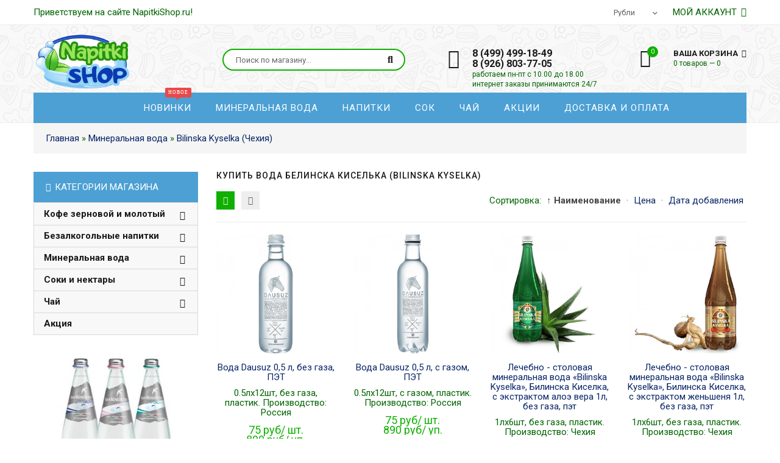

--- FILE ---
content_type: text/html; charset=UTF-8
request_url: https://napitkishop.ru/shop/mineralnaja-voda/bilinska-kyselka
body_size: 14888
content:
<!doctype html>
<html prefix="og: http://ogp.me/ns#">
 <head itemscope itemtype="http://schema.org/WPHeader">
 <meta charset="utf-8">
 <meta name="viewport" content="width=device-width, initial-scale=1, maximum-scale=1">
 <title itemprop="headline">Купить вода Белинска Киселька (Bilinska Kyselka) с доставкой по Москве и области </title>
 <meta itemprop="description" name="description" content="Купить воду Белинска Киселька (Bilinska Kyselka) с доставкой по Москве и области. Официальный поставщик натуральной минеральной воды, богатой полезными минералами для здоровья и хорошего самочувствия. Заказывайте качественную воду с удобной доставкой прямо к вашему дому или офису. Гарантия свежести и выгодные цены!"> 
 <meta itemprop="keywords" name="keywords" content="купить Купить вода Белинска Киселька (Bilinska Kyselka), заказать Купить вода Белинска Киселька (Bilinska Kyselka), Купить вода Белинска Киселька (Bilinska Kyselka) с доставкой"/>
 
 <meta property="og:type" content="website">
<meta property="og:site_name" content="NapitkiShop.ru">
<meta property="og:url" content="https://napitkishop.ru//shop/mineralnaja-voda/bilinska-kyselka">
<meta property="og:locale" content="ru">
<meta property="og:title" content="Купить вода Белинска Киселька (Bilinska Kyselka) с доставкой по Москве и области ">
<meta property="og:description" content="Купить воду Белинска Киселька (Bilinska Kyselka) с доставкой по Москве и области. Официальный поставщик натуральной минеральной воды, богатой полезными минералами для здоровья и хорошего самочувствия. Заказывайте качественную воду с удобной доставкой прямо к вашему дому или офису. Гарантия свежести и выгодные цены!">
<meta property="og:image" content="https://napitkishop.ru/img/napitkishop-02.png">
<meta property="og:image:width" content="465">
<meta property="og:image:height" content="288"> 
 
 <link type="text/css" rel="stylesheet" href="/_st/my.css" />
 
 <link href='https://fonts.googleapis.com/css?family=PT+Sans+Caption:400,700&subset=latin,cyrillic' rel='stylesheet' type='text/css'>
 <link rel="stylesheet" href="/css/font-awesome.min.css">
 <link rel="stylesheet" href="/css/owl.carousel.css">
 <script>
 var _ucoz_uriId = 'cat218page1',
 _ucoz_pageId = 'category',
 _ucoz_moduleId = 'shop',
 _ucoz_date = '21.01.2026';
 </script>
 
	<link rel="stylesheet" href="/.s/src/base.min.css" />
	<link rel="stylesheet" href="/.s/src/layer7.min.css" />

	<script src="/.s/src/jquery-1.12.4.min.js"></script>
	
	<script src="/.s/src/uwnd.min.js"></script>
	<link rel="stylesheet" href="/.s/src/ulightbox/ulightbox.min.css" />
	<link rel="stylesheet" href="/.s/src/social.css" />
	<script src="/.s/src/ulightbox/ulightbox.min.js"></script>
	<script src="/.s/src/shop_utils.js"></script>
	<script>
/* --- UCOZ-JS-DATA --- */
window.uCoz = {"uLightboxType":1,"ver":1,"country":"US","mf":"5voda-zakaz","sh_goods":{"2467":{"imgs":["/_sh/24/2467m.jpg"],"price":"2380.00","old_price":"0.00"},"1354":{"imgs":["/_sh/13/1354m.jpg"],"old_price":"0.00","price":"2960.00"},"2469":{"old_price":"0.00","price":"890.00","imgs":["/_sh/24/2469m.jpg"]},"1355":{"imgs":["/_sh/13/1355m.jpg"],"price":"2380.00","old_price":"0.00"},"2470":{"old_price":"0.00","price":"890.00","imgs":["/_sh/24/2470m.jpg"]},"2468":{"old_price":"0.00","price":"2380.00","imgs":["/_sh/24/2468m.jpg"]}},"sh_curr":{"2":{"dpos":0,"code":"RUB","rate":1,"default":1,"name":"Рубли","disp":" руб/ уп."},"1":{"rate":1,"dpos":1,"code":"USD","disp":"$","default":0,"name":"Доллары"}},"sh_curr_def":2,"ssid":"417232201216724577672","shop_price_separator":"","shop_price_f":["%01.f","","%01.f",""],"layerType":7,"module":"shop","language":"ru","site":{"domain":"napitkishop.ru","host":"voda-zakaz.my1.ru","id":"5voda-zakaz"},"sign":{"7253":"Начать слайд-шоу","5255":"Помощник","7252":"Предыдущий","3300":"Ошибка","7251":"Запрошенный контент не может быть загружен. Пожалуйста, попробуйте позже.","3125":"Закрыть","210178":"Замечания","3129":"Доступ запрещён. Истёк период сессии.","7254":"Изменить размер","3255":"Сохранить","5458":"Следующий","7287":"Перейти на страницу с фотографией.","10075":"Обязательны для выбора","3238":"Опции"}};
/* --- UCOZ-JS-CODE --- */

		function eRateEntry(select, id, a = 65, mod = 'shop', mark = +select.value, path = '', ajax, soc) {
			if (mod == 'shop') { path = `/${ id }/edit`; ajax = 2; }
			( !!select ? confirm(select.selectedOptions[0].textContent.trim() + '?') : true )
			&& _uPostForm('', { type:'POST', url:'/' + mod + path, data:{ a, id, mark, mod, ajax, ...soc } });
		}
 function uSocialLogin(t) {
			var params = {"vkontakte":{"width":790,"height":400},"ok":{"height":390,"width":710},"facebook":{"height":520,"width":950},"google":{"height":600,"width":700},"yandex":{"width":870,"height":515}};
			var ref = escape(location.protocol + '//' + ('napitkishop.ru' || location.hostname) + location.pathname + ((location.hash ? ( location.search ? location.search + '&' : '?' ) + 'rnd=' + Date.now() + location.hash : ( location.search || '' ))));
			window.open('/'+t+'?ref='+ref,'conwin','width='+params[t].width+',height='+params[t].height+',status=1,resizable=1,left='+parseInt((screen.availWidth/2)-(params[t].width/2))+',top='+parseInt((screen.availHeight/2)-(params[t].height/2)-20)+'screenX='+parseInt((screen.availWidth/2)-(params[t].width/2))+',screenY='+parseInt((screen.availHeight/2)-(params[t].height/2)-20));
			return false;
		}
		function TelegramAuth(user){
			user['a'] = 9; user['m'] = 'telegram';
			_uPostForm('', {type: 'POST', url: '/index/sub', data: user});
		}
checkNumber_header = 'Замечания';
		checkNumber_err = 'Опции<ul>%err_msg%</ul>Обязательны для выбора';
function loginPopupForm(params = {}) { new _uWnd('LF', ' ', -250, -100, { closeonesc:1, resize:1 }, { url:'/index/40' + (params.urlParams ? '?'+params.urlParams : '') }) }
/* --- UCOZ-JS-END --- */
</script>

	<style>.UhideBlock{display:none; }</style><link rel="stylesheet" href="/_st/shop.css" /><script src="/.s/src/shop.js"></script><style>
				@font-face {
					font-family: "FontAwesome";
					font-style: normal;
					font-weight: normal;
					src: url("/.s/src/panel-v2/fonts/fontawesome-webfont.eot?#iefix&v=4.3.0") format("embedded-opentype"), url("/.s/src/panel-v2/fonts/fontawesome-webfont.woff2?v=4.3.0") format("woff2"), url("/.s/src/panel-v2/fonts/fontawesome-webfont.woff?v=4.3.0") format("woff"), url("/.s/src/panel-v2/fonts/fontawesome-webfont.ttf?v=4.3.0") format("truetype"), url("/.s/src/panel-v2/fonts/fontawesome-webfont.svg?v=4.3.0#fontawesomeregular") format("svg");
				}
			</style>
</head>
 <body id="body"> 
 <div id="loader"></div>
 <div id="wrapper">
 
 <!--U1AHEADER1Z--><!-- верхняя часть -->
<div id="top">
 <div class="cnt clr">
 <div class="top_left">Приветствуем на сайте NapitkiShop.ru!</div>
 <span class="top_account">
 Мой аккаунт <i class="fa fa-angle-down"></i>
 <ul>
 
 <li><a href="javascript:;" rel="nofollow" onclick="loginPopupForm(); return false;"><i class="fa fa-unlock-alt"></i> Вход</a></li>
 <li><a href="/register"><i class="fa fa-user-plus"></i> Регистрация</a></li>
 
 <li><a href="/shop/wishlist"><i class="fa fa-heart-o"></i> Список желаний</a></li>
 <li><a href="/shop/checkout"><i class="fa fa-shopping-basket"></i> Корзина</a></li>
 </ul>
 </span>
 <div id="shop-currency">
			<form action="/shop/currency" id="shop-currency-form" method="post">
			<select id="shop-currency-select" name="id" onchange="document.getElementById('shop-currency-form').submit()">
		<option value="1">Доллары</option><option value="2" selected>Рубли</option></select><input type="hidden" name="url" value="/shop/mineralnaja-voda/bilinska-kyselka"></form></div>
 </div>
</div>

<!-- шапка -->
<header id="header">
 <div class="header_content cnt clr">
 <div id="logo">
 <a href="/"><img alt="" src="/img/napitkishop-02.png" height="100"></a>
 </div>
 <div class="header_right">
 
 <form id="search-form" onsubmit="this.sfSbm.disabled=true" method="post" action="/shop/search">
 <input type="text" class="search_keyword" name="query" placeholder="Поиск по магазину...">
 <input type="submit" class="search_submit" value="&#xf002;" name="sfSbm">
 </form>
 
 <div class="header_phone" itemscope itemtype="http://schema.org/Organization">
 <i class="fa fa-phone"></i>
 <p>
 <b><span itemprop="telephone">8 (499) 499-18-49</span></b><br>
 <b><span itemprop="telephone">8 (926) 803-77-05</span></b><br>
 
 работаем пн-пт с 10.00 до 18.00</br>
 интернет заказы принимаются 24/7 
 </p>
 </div>
 
 <div id="shop-basket"><div class="cart_info">
 <div class="cart_icon">
 <i class="fa fa-shopping-bag"></i>
 <span>0</span>
 </div>
 <div class="cart_text">
 <b>Ваша корзина <i class="fa fa-angle-down"></i></b><br>
 0 товаров — 0
 </div>
</div>

<div class="cart_body">
 
 
 <b style="line-height: 36px; font-size: 20px">Итого: 0<span class="rub">Р</span></b> <br>
Минимальная сумма заказа 1300 руб.</div>

<script language="Javascript"><!--
 var lock_buttons = 0;
 
 function clearBasket(){
 if(lock_buttons) return false; else lock_buttons = 1;
 var el = $('#shop-basket');
 if(el.length){ var g=document.createElement("div"); $(g).addClass('myWinGrid').attr("id",'shop-basket-fade').css({"left":"0","top":"0","position":"absolute","border":"#CCCCCC 1px solid","width":$(el).width()+'px',"height":$(el).height()+'px',"z-index":5}).hide().bind('mousedown',function(e){e.stopPropagation();e.preventDefault();_uWnd.globalmousedown();}).html('<div class="myWinLoad" style="margin:5px;"></div>'); $(el).append(g); $(g).show(); }
 _uPostForm('',{type:'POST',url:'/shop/basket',data:{'mode':'clear'}});
 ga_event('basket_clear');
 return false;
 }
 
 function removeBasket(id){
 if(lock_buttons) return false; else lock_buttons = 1;
 $('#basket-item-'+id+' .sb-func').removeClass('remove').addClass('myWinLoadS').attr('title','');
 _uPostForm('',{type:'POST',url:'/shop/basket',data:{'mode':'del', 'id':id}});
 return false;
 }
 
 function add2Basket(id,pref){
 if(lock_buttons) return false; else lock_buttons = 1;
 var opt = new Array();
 var err_msg = '';
 $('#b'+pref+'-'+id+'-basket').attr('disabled','disabled');
 $('#'+pref+'-'+id+'-basket').removeClass('done').removeClass('err').removeClass('add').addClass('wait').attr('title','');
 $('#'+pref+'-'+id+'-options-selectors').find('input:checked, select').each(function(){
 opt.push(this.id.split('-')[3]+(this.value !== '' ? '-'+this.value :''));
 
 if(this.value !== ''){
 opt.push(this.id.split('-')[3]+(this.value !== '' ? '-'+this.value :''));
 }else{
 err_msg += '<li>'+$(this).parent().parent().find('span.opt').html().replace(':', '')+'</li>';
 }
 });
 
 if(err_msg == ''){
 _uPostForm('',{type:'POST',url:'/shop/basket',data:{'mode':'add', 'id':id, 'pref':pref, 'opt':opt.join(':'), 'cnt':$('#q'+pref+'-'+id+'-basket').val()}});
 ga_event('basket_add');
 }else{
 lock_buttons = 0;
 shop_alert('<div class="MyWinError">Опции<ul>'+err_msg+'</ul>обязательны для выбора</div>','Замечания','warning',350,100,{tm:8000,align:'left',icon:'//s22.ucoz.net/img/icon/warning.png', 'onclose': function(){ $('#b'+pref+'-'+id+'-basket').removeAttr('disabled'); $('#'+pref+'-'+id+'-basket').removeClass('wait').addClass('add'); }});
 }
 return false;
 }
 
 function buyNow(id,pref){
 if(lock_buttons) return false; else lock_buttons = 1;
 var opt = new Array();
 var err_msg = '';
 $('#b'+pref+'-'+id+'-buynow').attr('disabled','disabled');
 $('#'+pref+'-'+id+'-buynow').removeClass('done').removeClass('err').removeClass('now').addClass('wait').attr('title','');
 $('#'+pref+'-'+id+'-options-selectors').find('input:checked, select').each(function(){
 if(this.value !== ''){
 opt.push(this.id.split('-')[3]+'-'+this.value);
 }else{
 err_msg += '<li>'+$(this).parent().parent().find('span.opt').html().replace(':', '')+'</li>';
 }
 });
 if(err_msg == ''){
 _uPostForm('',{type:'POST',url:'/shop/basket',data:{'mode':'add', 'id':id, 'pref':pref, 'opt':opt.join(':'), 'cnt':$('#q'+pref+'-'+id+'-basket').val(), 'now':1}});
 ga_event('basket_buynow');
 }else{
 lock_buttons = 0;
 shop_alert('<div class="MyWinError">Опции<ul>'+err_msg+'</ul>обязательны для выбора</div>','Замечания','warning',350,100,{tm:8000,align:'left',icon:'//s22.ucoz.net/img/icon/warning.png', 'onclose': function(){ $('#b'+pref+'-'+id+'-buynow').removeAttr('disabled'); $('#'+pref+'-'+id+'-buynow').removeClass('wait').addClass('add'); }});
 }
 
 return false;
 }
 //--></script></div>
 </div>
 </div>
</header>

<!-- меню сайта -->
<nav id="nav">
 <div class="nav_content cnt clr">
 <a class="menu-icon" href="javascript:void(0)"><i class="fa fa-bars"></i> навигация</a>
 <!-- <sblock_nmenu> -->
 <!-- <bc> --><div id="uNMenuDiv1" class="uMenuV"><ul class="uMenuRoot">
<li><a class="menu_hint1 " href="/shop/all" ><span>Новинки</span></a></li>
<li><a  href="/shop/mineralnaja-voda" ><span>Минеральная вода</span></a></li>
<li><a  href="/shop/napitki" ><span>Напитки</span></a></li>
<li><a  href="/shop/soki" ><span>Сок</span></a></li>
<li><a  href="/shop/chaj" ><span>Чай</span></a></li>
<li><a  href="/shop/akcija" ><span>Акции</span></a></li>
<li><a  href="/index/dostavka_i_oplata/0-4" ><span>Доставка и оплата</span></a></li></ul></div><!-- </bc> -->
 <!-- </sblock_nmenu> -->
 </div>
</nav><!--/U1AHEADER1Z-->
 
 <!-- хлебные крошки -->
 <div class="path cnt clr">
<span itemscope itemtype="https://schema.org/BreadcrumbList"><span itemscope itemprop="itemListElement" itemtype="https://schema.org/ListItem">
					<a itemprop="item" href="https://napitkishop.ru/">
						<span itemprop="name">Главная</span>
					</a>
					<meta itemprop="position" content="1">
				</span> &raquo; <span itemscope itemprop="itemListElement" itemtype="https://schema.org/ListItem">
						<a itemprop="item" href="https://napitkishop.ru/shop/mineralnaja-voda">
							<span itemprop="name">Минеральная вода</span>
						</a>
						<meta itemprop="position" content="2">
					</span> &raquo; <span itemscope itemprop="itemListElement" itemtype="https://schema.org/ListItem">
						<a itemprop="item" class="current" href="https://napitkishop.ru/shop/mineralnaja-voda/bilinska-kyselka">
							<span itemprop="name">Bilinska Kyselka (Чехия)</span>
						</a>
						<meta itemprop="position" content="3">
					</span></span>
 </div> 
 
 <!-- основная часть -->
 <div id="middle">
 <div class="cnt clr">
 <!-- <middle> -->
 <div id="content">
 
 <!-- <body> -->
<style>
.catalog-item a{
 display:block;
 width:150px;
 height:150px;
 text-align:center;
 margin:auto;
 padding:5px;
 border: 1px solid #ccc;
 border-radius: 10px;
 box-shadow: 0 0 7px #e8e8e8;}
.catalog-item h3{
 margin:10px 0 !important;}
.catalog-item h3 a{
 display:block;
 text-align:center;
 padding:3px;
 border: 0 !important;
 width: 100%!important;
 height:auto !important;
 box-shadow:none;}
</style>
 
 
 <h1>Купить вода Белинска Киселька (Bilinska Kyselka)</h1> 
 
 <div class="goods-settings clr">
 <div class="goods-view-mode">
 <span class="goods-view-mode-grid" title="Вид отображения: сетка"><i class="fa fa-th"></i></span>
 <span class="goods-view-mode-list" title="Вид отображения: список"><i class="fa fa-th-list"></i></span>
 </div>
 <div class="goods-sorter">
 <span class="slist">Сортировка: <a class="active" href="javascript://" onclick="return categorySort('name','desc');">&uarr; Наименование</a> &middot; <a href="javascript://" onclick="return categorySort('price','asc');">Цена</a> &middot; <a href="javascript://" onclick="return categorySort('added_time','asc');">Дата добавления</a></span>
 </div>
 </div>
 
 
 <div id="goods_cont">
 
 
 <div class="cat-cat">
 
 </div>
 
<div itemscope itemtype="http://schema.org/ItemList"> 
 <div id="goods_cont"><div class="goods-list with-clear"><div class="list-item" id="id-item-2469"><div itemscope itemprop="itemListElement" itemtype="http://schema.org/Product">
<div class="g_img">
 <img src="/_sh/24/2469m.jpg" id="id-gphoto-2469" alt="Вода Dausuz 0,5 л, без газа, ПЭТ" itemprop="image">
 <span class="gnew" data-date="25.01.2023">new</span>
 
 
 <a class="g_more_btn buy" href="javascript:void(0)" onclick="javascript:buyNow('2469','id');" title="Купить сейчас"><i class="fa fa-shopping-basket"></i></a>
 
 <a class="g_more_btn qv" href="javascript:void(0)" onclick="_quickView(this)" title="Быстрый просмотр" data-link="/shop/2469/desc/voda-dausuz-0-5-l-bez-gaza-peht"><i class="fa fa-search"></i></a>
 <div id="id-2469-wish" class="wish wadd" onclick="wishlist(this);" title="Добавить в список желаний"></div>
</div>
<div class="g_info">
 <div class="g_name"><a href="/shop/2469/desc/voda-dausuz-0-5-l-bez-gaza-peht" itemprop="url"><span itemprop="name">Вода Dausuz 0,5 л, без газа, ПЭТ</span></a><br>
 
 <div class="brif" itemprop="description">
 
0.5лх12шт, без газа, пластик. Производство: Россия 
 
 
 
 </div>
 
 
 
 
</div>
 <div class="g_price_rate oh" itemscope itemprop="offers" itemtype="http://schema.org/Offer">
 
 <meta itemprop="price" content="890">
 <meta itemprop="priceCurrency" content="RUR"> 
 <meta itemprop="availability" content="http://schema.org/InStock" />
 
 <div class="g_price">75 руб/ шт.</div>
 
 <div class="g_price"> <span class="id-good-2469-price">890 руб/ уп.</span> </div>
 <div class="g_rate">
		<style type="text/css">
			.u-star-rating-21 { list-style:none; margin:0px; padding:0px; width:105px; height:21px; position:relative; background: url('/img/rate.png') top left repeat-x }
			.u-star-rating-21 li{ padding:0px; margin:0px; float:left }
			.u-star-rating-21 li a { display:block;width:21px;height: 21px;line-height:21px;text-decoration:none;text-indent:-9000px;z-index:20;position:absolute;padding: 0px;overflow:hidden }
			.u-star-rating-21 li a:hover { background: url('/img/rate.png') left center;z-index:2;left:0px;border:none }
			.u-star-rating-21 a.u-one-star { left:0px }
			.u-star-rating-21 a.u-one-star:hover { width:21px }
			.u-star-rating-21 a.u-two-stars { left:21px }
			.u-star-rating-21 a.u-two-stars:hover { width:42px }
			.u-star-rating-21 a.u-three-stars { left:42px }
			.u-star-rating-21 a.u-three-stars:hover { width:63px }
			.u-star-rating-21 a.u-four-stars { left:63px }
			.u-star-rating-21 a.u-four-stars:hover { width:84px }
			.u-star-rating-21 a.u-five-stars { left:84px }
			.u-star-rating-21 a.u-five-stars:hover { width:105px }
			.u-star-rating-21 li.u-current-rating { top:0 !important; left:0 !important;margin:0 !important;padding:0 !important;outline:none;background: url('/img/rate.png') left bottom;position: absolute;height:21px !important;line-height:21px !important;display:block;text-indent:-9000px;z-index:1 }
		</style><script>
			var usrarids = {};
			function ustarrating(id, mark) {
				if (!usrarids[id]) {
					usrarids[id] = 1;
					$(".u-star-li-"+id).hide();
					_uPostForm('', { type:'POST', url:`/shop/${ id }/edit`, data:{ a:65, id, mark, mod:'shop', ajax:'2' } })
				}
			}
		</script><ul id="uStarRating2469" class="uStarRating2469 u-star-rating-21" title="Рейтинг: 1.0/1">
			<li id="uCurStarRating2469" class="u-current-rating uCurStarRating2469" style="width:20%;"></li><li class="u-star-li-2469"><a href="javascript:;" onclick="ustarrating('2469', 1)" class="u-one-star">1</a></li>
				<li class="u-star-li-2469"><a href="javascript:;" onclick="ustarrating('2469', 2)" class="u-two-stars">2</a></li>
				<li class="u-star-li-2469"><a href="javascript:;" onclick="ustarrating('2469', 3)" class="u-three-stars">3</a></li>
				<li class="u-star-li-2469"><a href="javascript:;" onclick="ustarrating('2469', 4)" class="u-four-stars">4</a></li>
				<li class="u-star-li-2469"><a href="javascript:;" onclick="ustarrating('2469', 5)" class="u-five-stars">5</a></li></ul></div>
 </div>
 
 <div class="gp_buttons buto">
<div class="bu-pl"><input type="text" id="qid-2469-basket" value="1" size="3" onfocus="this.select()" oninput="return checkNumber(this, event, '1');"></div>

<div class="bu-kn"><input type="button" id="bid-2469-basket" onclick="add2Basket('2469','id');" value="В корзину"></div>
</div>
 
 <div class="g_brief">
 0.5лх12шт, без газа, пластик. Производство: Россия
 </div>
 

</div>
</div></div><div class="list-item" id="id-item-2470"><div itemscope itemprop="itemListElement" itemtype="http://schema.org/Product">
<div class="g_img">
 <img src="/_sh/24/2470m.jpg" id="id-gphoto-2470" alt="Вода Dausuz 0,5 л, с газом, ПЭТ" itemprop="image">
 <span class="gnew" data-date="25.01.2023">new</span>
 
 
 <a class="g_more_btn buy" href="javascript:void(0)" onclick="javascript:buyNow('2470','id');" title="Купить сейчас"><i class="fa fa-shopping-basket"></i></a>
 
 <a class="g_more_btn qv" href="javascript:void(0)" onclick="_quickView(this)" title="Быстрый просмотр" data-link="/shop/2470/desc/voda-dausuz-0-5-l-s-gazom-peht"><i class="fa fa-search"></i></a>
 <div id="id-2470-wish" class="wish wadd" onclick="wishlist(this);" title="Добавить в список желаний"></div>
</div>
<div class="g_info">
 <div class="g_name"><a href="/shop/2470/desc/voda-dausuz-0-5-l-s-gazom-peht" itemprop="url"><span itemprop="name">Вода Dausuz 0,5 л, с газом, ПЭТ</span></a><br>
 
 <div class="brif" itemprop="description">
 
0.5лх12шт, с газом, пластик. Производство: Россия 
 
 
 
 </div>
 
 
 
 
</div>
 <div class="g_price_rate oh" itemscope itemprop="offers" itemtype="http://schema.org/Offer">
 
 <meta itemprop="price" content="890">
 <meta itemprop="priceCurrency" content="RUR"> 
 <meta itemprop="availability" content="http://schema.org/InStock" />
 
 <div class="g_price">75 руб/ шт.</div>
 
 <div class="g_price"> <span class="id-good-2470-price">890 руб/ уп.</span> </div>
 <div class="g_rate"><ul id="uStarRating2470" class="uStarRating2470 u-star-rating-21" title="Рейтинг: 1.0/1">
			<li id="uCurStarRating2470" class="u-current-rating uCurStarRating2470" style="width:20%;"></li><li class="u-star-li-2470"><a href="javascript:;" onclick="ustarrating('2470', 1)" class="u-one-star">1</a></li>
				<li class="u-star-li-2470"><a href="javascript:;" onclick="ustarrating('2470', 2)" class="u-two-stars">2</a></li>
				<li class="u-star-li-2470"><a href="javascript:;" onclick="ustarrating('2470', 3)" class="u-three-stars">3</a></li>
				<li class="u-star-li-2470"><a href="javascript:;" onclick="ustarrating('2470', 4)" class="u-four-stars">4</a></li>
				<li class="u-star-li-2470"><a href="javascript:;" onclick="ustarrating('2470', 5)" class="u-five-stars">5</a></li></ul></div>
 </div>
 
 <div class="gp_buttons buto">
<div class="bu-pl"><input type="text" id="qid-2470-basket" value="1" size="3" onfocus="this.select()" oninput="return checkNumber(this, event, '1');"></div>

<div class="bu-kn"><input type="button" id="bid-2470-basket" onclick="add2Basket('2470','id');" value="В корзину"></div>
</div>
 
 <div class="g_brief">
 0.5лх12шт, с газом, пластик. Производство: Россия
 </div>
 

</div>
</div></div><div class="list-item" id="id-item-2468"><div itemscope itemprop="itemListElement" itemtype="http://schema.org/Product">
<div class="g_img">
 <img src="/_sh/24/2468m.jpg" id="id-gphoto-2468" alt="Лечебно - столовая минеральная вода «Bilinska Kyselka», Билинска Киселка, с экстрактом алоэ вера 1л, без газа, пэт" itemprop="image">
 <span class="gnew" data-date="25.01.2023">new</span>
 
 
 <a class="g_more_btn buy" href="javascript:void(0)" onclick="javascript:buyNow('2468','id');" title="Купить сейчас"><i class="fa fa-shopping-basket"></i></a>
 
 <a class="g_more_btn qv" href="javascript:void(0)" onclick="_quickView(this)" title="Быстрый просмотр" data-link="/shop/2468/desc/lechebno-stolovaja-mineralnaja-voda-bilinska-kyselka-bilinska-kiselka-s-ehkstraktom-aloeh-vera-1l-bez-gaza-peht"><i class="fa fa-search"></i></a>
 <div id="id-2468-wish" class="wish wadd" onclick="wishlist(this);" title="Добавить в список желаний"></div>
</div>
<div class="g_info">
 <div class="g_name"><a href="/shop/2468/desc/lechebno-stolovaja-mineralnaja-voda-bilinska-kyselka-bilinska-kiselka-s-ehkstraktom-aloeh-vera-1l-bez-gaza-peht" itemprop="url"><span itemprop="name">Лечебно - столовая минеральная вода «Bilinska Kyselka», Билинска Киселка, с экстрактом алоэ вера 1л, без газа, пэт</span></a><br>
 
 <div class="brif" itemprop="description">
 
1лх6шт, без газа, пластик. Производство: Чехия 
 
 
 
 </div>
 
 
 
 
</div>
 <div class="g_price_rate oh" itemscope itemprop="offers" itemtype="http://schema.org/Offer">
 
 <meta itemprop="price" content="2380">
 <meta itemprop="priceCurrency" content="RUR"> 
 <meta itemprop="availability" content="http://schema.org/InStock" />
 
 <div class="g_price">397 руб/ шт.</div>
 
 <div class="g_price"> <span class="id-good-2468-price">2380 руб/ уп.</span> </div>
 <div class="g_rate"><ul id="uStarRating2468" class="uStarRating2468 u-star-rating-21" title="Рейтинг: 1.0/1">
			<li id="uCurStarRating2468" class="u-current-rating uCurStarRating2468" style="width:20%;"></li><li class="u-star-li-2468"><a href="javascript:;" onclick="ustarrating('2468', 1)" class="u-one-star">1</a></li>
				<li class="u-star-li-2468"><a href="javascript:;" onclick="ustarrating('2468', 2)" class="u-two-stars">2</a></li>
				<li class="u-star-li-2468"><a href="javascript:;" onclick="ustarrating('2468', 3)" class="u-three-stars">3</a></li>
				<li class="u-star-li-2468"><a href="javascript:;" onclick="ustarrating('2468', 4)" class="u-four-stars">4</a></li>
				<li class="u-star-li-2468"><a href="javascript:;" onclick="ustarrating('2468', 5)" class="u-five-stars">5</a></li></ul></div>
 </div>
 
 <div class="gp_buttons buto">
<div class="bu-pl"><input type="text" id="qid-2468-basket" value="1" size="3" onfocus="this.select()" oninput="return checkNumber(this, event, '1');"></div>

<div class="bu-kn"><input type="button" id="bid-2468-basket" onclick="add2Basket('2468','id');" value="В корзину"></div>
</div>
 
 <div class="g_brief">
 1лх6шт, без газа, пластик. Производство: Чехия
 </div>
 

</div>
</div></div><div class="list-item" id="id-item-2467"><div itemscope itemprop="itemListElement" itemtype="http://schema.org/Product">
<div class="g_img">
 <img src="/_sh/24/2467m.jpg" id="id-gphoto-2467" alt="Лечебно - столовая минеральная вода «Bilinska Kyselka», Билинска Киселка, с экстрактом женьшеня 1л, без газа, пэт" itemprop="image">
 <span class="gnew" data-date="25.01.2023">new</span>
 
 
 <a class="g_more_btn buy" href="javascript:void(0)" onclick="javascript:buyNow('2467','id');" title="Купить сейчас"><i class="fa fa-shopping-basket"></i></a>
 
 <a class="g_more_btn qv" href="javascript:void(0)" onclick="_quickView(this)" title="Быстрый просмотр" data-link="/shop/2467/desc/lechebno-stolovaja-mineralnaja-voda-bilinska-kyselka-bilinska-kiselka-s-ehkstraktom-zhenshenja-1l-bez-gaza-peht"><i class="fa fa-search"></i></a>
 <div id="id-2467-wish" class="wish wadd" onclick="wishlist(this);" title="Добавить в список желаний"></div>
</div>
<div class="g_info">
 <div class="g_name"><a href="/shop/2467/desc/lechebno-stolovaja-mineralnaja-voda-bilinska-kyselka-bilinska-kiselka-s-ehkstraktom-zhenshenja-1l-bez-gaza-peht" itemprop="url"><span itemprop="name">Лечебно - столовая минеральная вода «Bilinska Kyselka», Билинска Киселка, с экстрактом женьшеня 1л, без газа, пэт</span></a><br>
 
 <div class="brif" itemprop="description">
 
1лх6шт, без газа, пластик. Производство: Чехия 
 
 
 
 </div>
 
 
 
 
</div>
 <div class="g_price_rate oh" itemscope itemprop="offers" itemtype="http://schema.org/Offer">
 
 <meta itemprop="price" content="2380">
 <meta itemprop="priceCurrency" content="RUR"> 
 <meta itemprop="availability" content="http://schema.org/InStock" />
 
 <div class="g_price">397 руб/ шт.</div>
 
 <div class="g_price"> <span class="id-good-2467-price">2380 руб/ уп.</span> </div>
 <div class="g_rate"><ul id="uStarRating2467" class="uStarRating2467 u-star-rating-21" title="Рейтинг: 0.0/0">
			<li id="uCurStarRating2467" class="u-current-rating uCurStarRating2467" style="width:0%;"></li><li class="u-star-li-2467"><a href="javascript:;" onclick="ustarrating('2467', 1)" class="u-one-star">1</a></li>
				<li class="u-star-li-2467"><a href="javascript:;" onclick="ustarrating('2467', 2)" class="u-two-stars">2</a></li>
				<li class="u-star-li-2467"><a href="javascript:;" onclick="ustarrating('2467', 3)" class="u-three-stars">3</a></li>
				<li class="u-star-li-2467"><a href="javascript:;" onclick="ustarrating('2467', 4)" class="u-four-stars">4</a></li>
				<li class="u-star-li-2467"><a href="javascript:;" onclick="ustarrating('2467', 5)" class="u-five-stars">5</a></li></ul></div>
 </div>
 
 <div class="gp_buttons buto">
<div class="bu-pl"><input type="text" id="qid-2467-basket" value="1" size="3" onfocus="this.select()" oninput="return checkNumber(this, event, '1');"></div>

<div class="bu-kn"><input type="button" id="bid-2467-basket" onclick="add2Basket('2467','id');" value="В корзину"></div>
</div>
 
 <div class="g_brief">
 1лх6шт, без газа, пластик. Производство: Чехия
 </div>
 

</div>
</div></div><div class="list-item" id="id-item-1354"><div itemscope itemprop="itemListElement" itemtype="http://schema.org/Product">
<div class="g_img">
 <img src="/_sh/13/1354m.jpg" id="id-gphoto-1354" alt="Минеральная вода «Bilinska Kyselka» 0,5л" itemprop="image">
 <span class="gnew" data-date="05.04.2020">new</span>
 
 
 <a class="g_more_btn buy" href="javascript:void(0)" onclick="javascript:buyNow('1354','id');" title="Купить сейчас"><i class="fa fa-shopping-basket"></i></a>
 
 <a class="g_more_btn qv" href="javascript:void(0)" onclick="_quickView(this)" title="Быстрый просмотр" data-link="/shop/1354/desc/voda-bilinska-kyselka-0-5l"><i class="fa fa-search"></i></a>
 <div id="id-1354-wish" class="wish wadd" onclick="wishlist(this);" title="Добавить в список желаний"></div>
</div>
<div class="g_info">
 <div class="g_name"><a href="/shop/1354/desc/voda-bilinska-kyselka-0-5l" itemprop="url"><span itemprop="name">Минеральная вода «Bilinska Kyselka» 0,5л</span></a><br>
 
 <div class="brif" itemprop="description">
 
Состав: 0,5лх12шт, без газа, пластик. Производство: Чехия 
 
 
 
 </div>
 
 
 
 
</div>
 <div class="g_price_rate oh" itemscope itemprop="offers" itemtype="http://schema.org/Offer">
 
 <meta itemprop="price" content="2960">
 <meta itemprop="priceCurrency" content="RUR"> 
 <meta itemprop="availability" content="http://schema.org/InStock" />
 
 <div class="g_price">247 руб/ шт.</div>
 
 <div class="g_price"> <span class="id-good-1354-price">2960 руб/ уп.</span> </div>
 <div class="g_rate"><ul id="uStarRating1354" class="uStarRating1354 u-star-rating-21" title="Рейтинг: 5.0/1">
			<li id="uCurStarRating1354" class="u-current-rating uCurStarRating1354" style="width:100%;"></li><li class="u-star-li-1354"><a href="javascript:;" onclick="ustarrating('1354', 1)" class="u-one-star">1</a></li>
				<li class="u-star-li-1354"><a href="javascript:;" onclick="ustarrating('1354', 2)" class="u-two-stars">2</a></li>
				<li class="u-star-li-1354"><a href="javascript:;" onclick="ustarrating('1354', 3)" class="u-three-stars">3</a></li>
				<li class="u-star-li-1354"><a href="javascript:;" onclick="ustarrating('1354', 4)" class="u-four-stars">4</a></li>
				<li class="u-star-li-1354"><a href="javascript:;" onclick="ustarrating('1354', 5)" class="u-five-stars">5</a></li></ul></div>
 </div>
 
 <div class="gp_buttons buto">
<div class="bu-pl"><input type="text" id="qid-1354-basket" value="1" size="3" onfocus="this.select()" oninput="return checkNumber(this, event, '1');"></div>

<div class="bu-kn"><input type="button" id="bid-1354-basket" onclick="add2Basket('1354','id');" value="В корзину"></div>
</div>
 
 <div class="g_brief">
 Состав: 0,5лх12шт, без газа, пластик. Производство: Чехия
 </div>
 

</div>
</div></div><div class="list-item" id="id-item-1355"><div itemscope itemprop="itemListElement" itemtype="http://schema.org/Product">
<div class="g_img">
 <img src="/_sh/13/1355m.jpg" id="id-gphoto-1355" alt="Минеральная вода «Bilinska Kyselka» 1л" itemprop="image">
 <span class="gnew" data-date="05.04.2020">new</span>
 
 
 <a class="g_more_btn buy" href="javascript:void(0)" onclick="javascript:buyNow('1355','id');" title="Купить сейчас"><i class="fa fa-shopping-basket"></i></a>
 
 <a class="g_more_btn qv" href="javascript:void(0)" onclick="_quickView(this)" title="Быстрый просмотр" data-link="/shop/1355/desc/voda-bilinska-kyselka-1l"><i class="fa fa-search"></i></a>
 <div id="id-1355-wish" class="wish wadd" onclick="wishlist(this);" title="Добавить в список желаний"></div>
</div>
<div class="g_info">
 <div class="g_name"><a href="/shop/1355/desc/voda-bilinska-kyselka-1l" itemprop="url"><span itemprop="name">Минеральная вода «Bilinska Kyselka» 1л</span></a><br>
 
 <div class="brif" itemprop="description">
 
Состав: 1лх6шт, без газа, пластик. Производство: Чехия 
 
 
 
 </div>
 
 
 
 
</div>
 <div class="g_price_rate oh" itemscope itemprop="offers" itemtype="http://schema.org/Offer">
 
 <meta itemprop="price" content="2380">
 <meta itemprop="priceCurrency" content="RUR"> 
 <meta itemprop="availability" content="http://schema.org/InStock" />
 
 <div class="g_price">397 руб/ шт.</div>
 
 <div class="g_price"> <span class="id-good-1355-price">2380 руб/ уп.</span> </div>
 <div class="g_rate"><ul id="uStarRating1355" class="uStarRating1355 u-star-rating-21" title="Рейтинг: 5.0/1">
			<li id="uCurStarRating1355" class="u-current-rating uCurStarRating1355" style="width:100%;"></li><li class="u-star-li-1355"><a href="javascript:;" onclick="ustarrating('1355', 1)" class="u-one-star">1</a></li>
				<li class="u-star-li-1355"><a href="javascript:;" onclick="ustarrating('1355', 2)" class="u-two-stars">2</a></li>
				<li class="u-star-li-1355"><a href="javascript:;" onclick="ustarrating('1355', 3)" class="u-three-stars">3</a></li>
				<li class="u-star-li-1355"><a href="javascript:;" onclick="ustarrating('1355', 4)" class="u-four-stars">4</a></li>
				<li class="u-star-li-1355"><a href="javascript:;" onclick="ustarrating('1355', 5)" class="u-five-stars">5</a></li></ul></div>
 </div>
 
 <div class="gp_buttons buto">
<div class="bu-pl"><input type="text" id="qid-1355-basket" value="1" size="3" onfocus="this.select()" oninput="return checkNumber(this, event, '1');"></div>

<div class="bu-kn"><input type="button" id="bid-1355-basket" onclick="add2Basket('1355','id');" value="В корзину"></div>
</div>
 
 <div class="g_brief">
 Состав: 1лх6шт, без газа, пластик. Производство: Чехия
 </div>
 

</div>
</div></div></div></div><script> var shop_filter_vals = {};
</script>
 </div> 
 
 <br>Ищете качественную и натуральную воду, которая подарит вам заряд здоровья и свежести каждый день? Представляем вам воду Белинска Киселька (Bilinska Kyselka) — идеальный выбор для тех, кто ценит чистоту и природную силу в каждой капле! Вода Белинска Киселька добывается из уникальных источников, расположенных в экологически чистом районе, что гарантирует высокое качество и насыщенность полезными минералами. Благодаря особому составу, эта вода помогает поддерживать водно-солевой баланс организма, улучшает обмен веществ и способствует укреплению иммунитета. Вы почувствуете легкость и энергию уже после первого глотка!<br><br>

Мы предлагаем купить воду Белинска Киселька с удобной доставкой по Москве и области. Забудьте о лишних поездках в магазин и тяжелых сумках — просто сделайте заказ онлайн, и свежая натуральная вода будет доставлена прямо к вашему порогу в кратчайшие сроки. Удобство, скорость и надежность — наши главные приоритеты! Используйте воду Белинска Киселька не только для питья, но и для приготовления ваших любимых напитков и блюд — она придаст им неповторимый вкус и пользу. Закажите сейчас и почувствуйте разницу!<br><br>

Подарите себе и своим близким здоровье и свежесть с водой Белинска Киселька! Оформляйте заказ прямо на сайте или по телефону, и мы быстро организуем доставку по Москве и области. Сделайте выбор в пользу натурального продукта, который заботится о вашем благополучии каждый день. Не упустите возможность приобрести воду Белинска Киселька по выгодной цене с гарантией качества. Ваш организм скажет вам спасибо!<br><br>
 </div>
 <div align="center">
 
 <span class="pprev"></span>
 <span class="plist"></span>
 <span class="pnext"></span>
 </div>
 <!-- </body> -->
 
 </div>
 
 <!-- сайдбар -->
 <aside id="sidebar">
 
 <!--U1CATEGORIES1Z-->
 <div class="b_cats">
 <div class="b_cats_title"><i class="fa fa-bars"></i> Категории магазина</div>
 <b><div class="cat-blocks with-clear" style="width:100%!important"><div id="blocks-rt-11" class="normal" onclick="shopCatBlocks(this,'5voda-zakazuShopC','normal','active')"><input type="hidden" id="cid-p-11" class="cid-p" value="1">Кофе зерновой и молотый</div><ul id="blocks-ch-11"><li><a id="cat-id-319" href="/shop/kofe/illy">ILLY (Италия)</a></li><li><a id="cat-id-321" href="/shop/kofe/molinari">Molinari (Италия)</a></li><li><a id="cat-id-322" href="/shop/kofe/lavazza">Lavazza (Италия)</a></li></ul><div id="blocks-rt-12" class="normal" onclick="shopCatBlocks(this,'5voda-zakazuShopC','normal','active')"><input type="hidden" id="cid-p-12" class="cid-p" value="1">Безалкогольные напитки</div><ul id="blocks-ch-12"><li><a id="cat-id-98" href="/shop/napitki/napitki-kombucha">КОМБУЧА</a></li><li><a id="cat-id-125" href="/shop/napitki/coca-sola">Напитки Coca-Сola</a></li><li><a id="cat-id-132" href="/shop/napitki/pepsi">Напитки Pepsi</a></li><li><a id="cat-id-332" href="/shop/napitki/fanta-fanta">Fanta (Фанта)</a></li><li><a id="cat-id-333" href="/shop/napitki/mirinda-mirinda">Mirinda (Миринда)</a></li><li><a id="cat-id-334" href="/shop/napitki/sprite-sprajt">Sprite (Спрайт)</a></li><li><a id="cat-id-335" href="/shop/napitki/7up-seven-ap">7Up (Севен Ап)</a></li><li><a id="cat-id-133" href="/shop/napitki/schweppes">Напитки Schweppes</a></li><li><a id="cat-id-127" href="/shop/napitki/dr-pepper">Напитки Dr Pepper</a></li><li><a id="cat-id-106" href="/shop/napitki/evervess">Напитки Evervess (Россия)</a></li><li><a id="cat-id-118" href="/shop/napitki/napitki_pokka">Напитки POKKA (Сингапур)</a></li><li><a id="cat-id-109" href="/shop/napitki/limonady_natahtari">Лимонады Натахтари (Грузия)</a></li><li><a id="cat-id-113" href="/shop/napitki/napitki_fentimans">Лимонады FENTIMANS (Англия)</a></li><li><a id="cat-id-130" href="/shop/napitki/galvanina-bio">Лимонад Galvanina BIO (Италия)</a></li><li><a id="cat-id-107" href="/shop/napitki/limonady_san_pellegrino">Лимонады San Pellegrino (Италия)</a></li><li><a id="cat-id-101" href="/shop/napitki/napitki_chernogolovka">Лимонады Черноголовка (Россия)</a></li><li><a id="cat-id-210" href="/shop/napitki/wostok-bio">Лимонады WOSTOK BIO (Германия)</a></li><li><a id="cat-id-323" href="/shop/napitki/kholodnyj-chaj-p-kitaj">Холодный чай ПИ (Китай)</a></li><li><a id="cat-id-122" href="/shop/napitki/chaj-arizona">Холодный чай Arizona (США)</a></li><li><a id="cat-id-129" href="/shop/napitki/chaj-galvanina">Холодный чай Galvanina (Италия)</a></li><li><a id="cat-id-270" href="/shop/napitki/rocket-tonic">Напитки Rocket Tonic (Россия)</a></li><li><a id="cat-id-271" href="/shop/napitki/napitki-space">Безалкогольный сидр Space (Россия)</a></li><li><a id="cat-id-275" href="/shop/napitki/purdey-s">Напитки Purdey`s (Великобритания)</a></li><li><a id="cat-id-276" href="/shop/napitki/r-white-s">Напитки R White`s (Великобритания)</a></li><li><a id="cat-id-277" href="/shop/napitki/bundaberg">Напитки Bundaberg (Австралия)</a></li><li><a id="cat-id-326" href="/shop/napitki/napitok-london-essence-velikobritanija">Напиток London Essence (Великобритания)</a></li></ul><div id="blocks-rt-8" class="normal" onclick="shopCatBlocks(this,'5voda-zakazuShopC','normal','active')"><input type="hidden" id="cid-p-8" class="cid-p" value="1">Минеральная вода</div><ul id="blocks-ch-8"><li><a id="cat-id-18" href="/shop/mineralnaja-voda/akva-panna-italija">Acqua Panna (Италия)</a></li><li><a id="cat-id-19" href="/shop/mineralnaja-voda/voda-evian">Evian (Франция)</a></li><li><a id="cat-id-27" href="/shop/mineralnaja-voda/baikal-rossija">Baikal (Россия)</a></li><li><a id="cat-id-42" href="/shop/mineralnaja-voda/borzhomi-gruzija">Borjomi (Грузия)</a></li><li><a id="cat-id-218" href="/shop/mineralnaja-voda/bilinska-kyselka">Bilinska Kyselka (Чехия)</a></li><li><a id="cat-id-29" href="/shop/mineralnaja-voda/cerelia-italija">Cerelia (Италия)</a></li><li><a id="cat-id-187" href="/shop/mineralnaja-voda/voda-cosmos">COSMOS (Россия)</a></li><li><a id="cat-id-30" href="/shop/mineralnaja-voda/contrex-francija">Contrex (Франция)</a></li><li><a id="cat-id-45" href="/shop/mineralnaja-voda/donat-mg-slovenija">Donat Mg (Словения)</a></li><li><a id="cat-id-184" href="/shop/mineralnaja-voda/voda-enhel-h2-water">Enhel H2 water (Россия)</a></li><li><a id="cat-id-36" href="/shop/mineralnaja-voda/fiuggi-italii">Fiuggi (Италия)</a></li><li><a id="cat-id-35" href="/shop/mineralnaja-voda/filette-italii">Filette (Италии)</a></li><li><a id="cat-id-189" href="/shop/mineralnaja-voda/voda-font-d-or">Font d’Or (Испания)</a></li><li><a id="cat-id-20" href="/shop/mineralnaja-voda/fidzhi-velikobritanija">Fiji (Великобритания)</a></li><li><a id="cat-id-53" href="/shop/mineralnaja-voda/harrogate-spa-velikobritanija">Harrogate Spa (Англия)</a></li><li><a id="cat-id-21" href="/shop/mineralnaja-voda/islandik">Icelandic Glacial (Исландия)</a></li><li><a id="cat-id-224" href="/shop/mineralnaja-voda/knjaz-milos">Knjaz Milos (Сербия)</a></li><li><a id="cat-id-253" href="/shop/mineralnaja-voda/nestle-pure-life">Nestle Pure Life (Россия)</a></li><li><a id="cat-id-55" href="/shop/mineralnaja-voda/lauretana-italija">Lauretana (Италия)</a></li><li><a id="cat-id-60" href="/shop/mineralnaja-voda/magnesia-chekhija">Magnesia (Чехия)</a></li><li><a id="cat-id-225" href="/shop/mineralnaja-voda/mivela-mg">Mivela Mg++ (Сербия)</a></li><li><a id="cat-id-64" href="/shop/mineralnaja-voda/perrier-francija">Perrier (Франция)</a></li><li><a id="cat-id-49" href="/shop/mineralnaja-voda/nabiglavi-gruzija">Набеглави (Грузия)</a></li><li><a id="cat-id-193" href="/shop/mineralnaja-voda/polar-spring-voda">Polar Spring</a></li><li><a id="cat-id-226" href="/shop/mineralnaja-voda/petroglyph">Petroglyph (Россия)</a></li><li><a id="cat-id-227" href="/shop/mineralnaja-voda/prolom-voda">Prolom Voda (Сербия)</a></li><li><a id="cat-id-229" href="/shop/mineralnaja-voda/rudolfuv-pramen">Rudolfuv Pramen (Чехия)</a></li><li><a id="cat-id-71" href="/shop/mineralnaja-voda/voda-sairme">Sairme (Грузия)</a></li><li><a id="cat-id-230" href="/shop/mineralnaja-voda/surgiva">Surgiva (Италия)</a></li><li><a id="cat-id-51" href="/shop/mineralnaja-voda/sulinka-slovakija">Sulinka (Словакия)</a></li><li><a id="cat-id-331" href="/shop/mineralnaja-voda/san-luca-italija">San Luca (Италия)</a></li><li><a id="cat-id-196" href="/shop/mineralnaja-voda/voda-sant-anna">Sant Anna (Италия)</a></li><li><a id="cat-id-330" href="/shop/mineralnaja-voda/sant-aniol-ispanija">Sant Aniol (Испания)</a></li><li><a id="cat-id-73" href="/shop/mineralnaja-voda/voda-san-pellegrino">San Pellegrino (Италия)</a></li><li><a id="cat-id-72" href="/shop/mineralnaja-voda/voda-san-benedetto">San Benedetto (Италия)</a></li><li><a id="cat-id-68" href="/shop/mineralnaja-voda/solan-de-cabras-s-a-ispanija">Solan de Cabras S.A. (Испания)</a></li><li><a id="cat-id-82" href="/shop/mineralnaja-voda/voda-vittel">Vittel (Франция)</a></li><li><a id="cat-id-84" href="/shop/mineralnaja-voda/voda-voss">Voss (Норвегия)</a></li><li><a id="cat-id-81" href="/shop/mineralnaja-voda/voda-volvik">Volvik (Франция)</a></li><li><a id="cat-id-232" href="/shop/mineralnaja-voda/vincentka">Vincentka (Чехия)</a></li><li><a id="cat-id-87" href="/shop/mineralnaja-voda/voda-wildalp">Wildalp (Австрия)</a></li><li><a id="cat-id-235" href="/shop/mineralnaja-voda/zajecicka-horka">Zajecicka Horka (Чехия)</a></li><li><a id="cat-id-46" href="/shop/mineralnaja-voda/kubaj-rossija">Кубай (Россия)</a></li><li><a id="cat-id-54" href="/shop/mineralnaja-voda/zhiveja-rossija">Живея (Россия)</a></li><li><a id="cat-id-43" href="/shop/mineralnaja-voda/volzhanka-rossija">Волжанка (Россия)</a></li><li><a id="cat-id-50" href="/shop/mineralnaja-voda/piligrim-rossija">Пилигрим (Россия)</a></li><li><a id="cat-id-239" href="/shop/mineralnaja-voda/volna-bajkala">Волна Байкала (Россия)</a></li><li><a id="cat-id-52" href="/shop/mineralnaja-voda/serafimov-dar-rossija">Серафимов дар (Россия)</a></li><li><a id="cat-id-256" href="/shop/mineralnaja-voda/vulcanica">Vulcanica (Россия)</a></li><li><a id="cat-id-258" href="/shop/mineralnaja-voda/frutonjanja-voda">ФрутоНяня (Россия)</a></li><li><a id="cat-id-47" href="/shop/mineralnaja-voda/legenda-bajkala-rossija">Легенда Байкала (Россия)</a></li><li><a id="cat-id-241" href="/shop/mineralnaja-voda/svjatoj-istochnik">Святой Источник (Россия)</a></li><li><a id="cat-id-40" href="/shop/mineralnaja-voda/goccia-di-carnia-italija">Goccia Blu (Италия)</a></li></ul><div id="blocks-rt-9" class="normal" onclick="shopCatBlocks(this,'5voda-zakazuShopC','normal','active')"><input type="hidden" id="cid-p-9" class="cid-p" value="1">Соки и нектары</div><ul id="blocks-ch-9"><li><a id="cat-id-152" href="/shop/soki/yoga">Yoga (Италия)</a></li><li><a id="cat-id-148" href="/shop/soki/pago">Pago (Австрия)</a></li><li><a id="cat-id-141" href="/shop/soki/soki-albi">Albi (Германия)</a></li><li><a id="cat-id-206" href="/shop/soki/sok-zuegg">Zuegg (Италия)</a></li><li><a id="cat-id-203" href="/shop/soki/foco">FOCO (Вьетнам)</a></li><li><a id="cat-id-140" href="/shop/soki/granini">Granini (Франция)</a></li><li><a id="cat-id-285" href="/shop/soki/franz-josef-rauch">Franz Josef Rauch (Австрия)</a></li></ul><div id="blocks-rt-10" class="normal" onclick="shopCatBlocks(this,'5voda-zakazuShopC','normal','active')"><input type="hidden" id="cid-p-10" class="cid-p" value="1">Чай</div><ul id="blocks-ch-10"><li><a id="cat-id-166" href="/shop/chaj/twg">Чай TWG (Сингапур)</a></li><li><a id="cat-id-242" href="/shop/chaj/kusmi-tea">Чай Kusmi Tea (Франция)</a></li></ul><div id="blocks-rt-183" class="normal" onclick="location.href='/shop/akcija'"><input type="hidden" id="cid-p-183" class="cid-p" value="1">Акция</div><ul id="blocks-ch-183"></ul></div></b>
 </div>
 <!--/U1CATEGORIES1Z-->
 
 <!--U1BANNER1Z--><a class="banner banner4" href="/shop/mineralnaja-voda/voda-san-benedetto">
 <img src="/img/banner4.jpg" alt="Баннер 4">
 <div class="left_banner_text">
 <p>
 <span class="lbt1">Вода San Benedetto</span>
 <span class="lbt2">выбор</span>
 <span class="lbt2">покупателей</span>
 </p>
 </div>
 </a><!--/U1BANNER1Z-->
 
 <!--U1CLEFTER1Z--><!-- <block1> -->

<!-- </block1> -->

<!-- <block2> -->
<div class="block m-none">
 <div class="b_title"><!-- <bt> -->Популярное<!-- </bt> --></div>
 <div class="b_content">
 <!-- <bc> --><ul class="b_popular"><li>  <img src="/_sh/15/1510m.jpg" alt="Газированный напиток «Schweppes» Ginger Ale Canada Dry, Швепс Джинджер Эль Канада Драй 0.15л. банка" class="gphoto" id="inf1-gphoto-1510">  <p>  <a href="/shop/1510/desc/schweppes-ginger-ale-150ml">Газированный напиток «Schweppes» Ginger Ale Canada Dry, Швепс Джинджер Эль Канада Драй 0.15л. банка</a>  <span class="g_price"><span class="inf1-good-1510-price">6180 руб/ уп.</span> </span>  </p> </li><li>  <img src="/_sh/6/617m.jpg" alt="Холодный чай Arizona Гранатовый зеленый чай, 100% натуральный продукт" class="gphoto" id="inf1-gphoto-617">  <p>  <a href="/shop/617/desc/arizona-pomegranate-green-tea">Холодный чай Arizona Гранатовый зеленый чай, 100% натуральный продукт</a>  <span class="g_price"><span class="inf1-good-617-price">1510 руб/ уп.</span> </span>  </p> </li><li>  <img src="/_sh/1/107m.jpg" alt="Вода Аква Панна 0.25л негазированная, стекло" class="gphoto" id="inf1-gphoto-107">  <p>  <a href="/shop/107/desc/akva-panna-0-25l-steklo">Вода Аква Панна 0.25л негазированная, стекло</a>  <span class="g_price"><span class="inf1-good-107-price">4650 руб/ уп.</span> <s><span class="inf1-good-107-oldprice">5750 руб/ уп.</span></s></span>  </p> </li><li>  <img src="/_sh/2/238m.jpg" alt="Питьевая вода Легенда Байкала 4.9л" class="gphoto" id="inf1-gphoto-238">  <p>  <a href="/shop/238/desc/voda-legenda-bajkala-4-9l">Питьевая вода Легенда Байкала 4.9л</a>  <span class="g_price"><span class="inf1-good-238-price">1470 руб/ уп.</span> </span>  </p> </li><li>  <img src="/_sh/10/1045m.jpg" alt="Черная вода COSMOS 0.5л" class="gphoto" id="inf1-gphoto-1045">  <p>  <a href="/shop/1045/desc/voda-cosmos-0-5l">Черная вода COSMOS 0.5л</a>  <span class="g_price"><span class="inf1-good-1045-price">1350 руб/ уп.</span> </span>  </p> </li><script> 			if ( typeof(uCoz) != 'object' ) { 				window.uCoz = {"shop_price_f":["%01.f",""],"sh_curr":{"2":{"rate":1,"code":"RUB","dpos":0,"default":1,"name":"Рубли","disp":" руб/ уп."},"1":{"rate":1,"code":"USD","dpos":1,"default":0,"disp":"$","name":"Доллары"}},"sh_goods":{},"ver":1,"mf":"5voda-zakaz","shop_price_separator":"","sh_curr_def":2};  			} else { 				if ( typeof(uCoz.sh_goods) == 'undefined' ) { 					var shop_js_def = {"shop_price_separator":"","sh_curr_def":2,"mf":"5voda-zakaz","sh_curr":{"2":{"rate":1,"code":"RUB","dpos":0,"default":1,"name":"Рубли","disp":" руб/ уп."},"1":{"rate":1,"code":"USD","dpos":1,"default":0,"disp":"$","name":"Доллары"}},"sh_goods":{},"ver":1,"shop_price_f":["%01.f",""]}, i; 					for ( i in shop_js_def ) { 						if ( typeof(uCoz.i) == 'undefined' ) { 							window.uCoz[i] = shop_js_def[i] 						} 					} 				} 			}; 			uCoz.sh_goods[1510] = {price:6180.00,old_price:0.00,imgs:["/_sh/15/1510m.jpg"]};uCoz.sh_goods[617] = {price:1510.00,old_price:0.00,imgs:["/_sh/6/617m.jpg"]};uCoz.sh_goods[107] = {price:4650.00,old_price:5750.00,imgs:["/_sh/1/107m.jpg"]};uCoz.sh_goods[238] = {price:1470.00,old_price:0.00,imgs:["/_sh/2/238m.jpg"]};uCoz.sh_goods[1045] = {price:1350.00,old_price:0.00,imgs:["/_sh/10/1045m.jpg"]}; 		</script><script src="/.s/src/shop_utils.js"></script></ul><!-- </bc> -->
 </div>
</div>
<!-- </block2> --><!--/U1CLEFTER1Z-->
 
 </aside>
 
 <!-- </middle> -->
 </div>
 </div>
 
 <!-- нижняя часть -->
 <!--U1BFOOTER1Z--><footer id="footer" itemscope itemtype="http://schema.org/WPFooter">

 <meta itemprop="copyrightYear" content="2026">
 <meta itemprop="copyrightHolder" content="NapitkiShop.ru"> 
 
 
 <div class="f_blocks">
 <div class="cnt oh">
 <div class="col4 f_block">
 <div class="f_block_title">О Нас</div>
 <p>Интернет-магазин NapitkiShop.ru</p>
 <br>
 <p>Предоставляев возможность заказать минеральную воду и безалкогольные напитки с доставкой. Для Вас только качественная продукция и выгодные цены. <br>Вся продукция имеет соответствующие сертификаты. Мы всегда рады видет Вас в нашем магазине. Приятных покупок.</p>
 </div>
 <div class="col4 f_block" itemscope itemtype="http://schema.org/Organization">
 <div class="f_block_title">Контакты</div>
 <p></p>
 <br>
 Телефон: <b><span itemprop="telephone">8 (499) 499-18-49</span></b><br/>
 Телефон: <b><span itemprop="telephone">8 (926) 803-77-05</span></b>
 <br>
 E-mail: <b><a href="mailto:manager_napitkishop@mail.ru" itemprop="email">manager_napitkishop@mail.ru</a></b>
 <br><br>
 <a class="f_soc" href="#"><i class="fa fa-vk"></i></a>
 <a class="f_soc" href="#"><i class="fa fa-odnoklassniki"></i></a>
 <a class="f_soc" href="#"><i class="fa fa-facebook"></i></a>
 <a class="f_soc" href="#"><i class="fa fa-twitter"></i></a>
 <a class="f_soc" href="#"><i class="fa fa-google-plus"></i></a><br><br>
 <!--LiveInternet counter--><script type="text/javascript">
document.write("<a href='//www.liveinternet.ru/click' "+
"target=_blank><img src='//counter.yadro.ru/hit?t50.6;r"+
escape(document.referrer)+((typeof(screen)=="undefined")?"":
";s"+screen.width+"*"+screen.height+"*"+(screen.colorDepth?
screen.colorDepth:screen.pixelDepth))+";u"+escape(document.URL)+
";"+Math.random()+
"' alt='' title='LiveInternet' "+
"border='0' width='31' height='31'><\/a>")
</script><!--/LiveInternet-->
 
 </div>
 <div class="col4 f_block">
 <div class="f_block_title">Информация</div>
 <ul>
 <li><i class="fa fa-angle-right"></i> <a href="/index/dostavka_i_oplata/0-4">Доставка и возврат</a></li>
 <li><i class="fa fa-angle-right"></i> <a href="/index/0-3">Контакты</a></li>
 <li><i class="fa fa-angle-right"></i> <a href="/index/oferta/0-7">Оферта</a></li> 
 <li><i class="fa fa-angle-right"></i> <a href="/index/garantija_na_tovar/0-6">Гарантия на товар</a></li>
 <li><i class="fa fa-angle-right"></i> <a href="/index/politika_konfidencialnosti/0-5">Политика конфиденциальности</a></li>
 
 </ul>
 </div>
 <div class="col4 f_block">
 <div class="f_block_title">Мой аккаунт</div>
 <ul>
 
 <li><i class="fa fa-angle-right"></i> <a href="javascript:;" rel="nofollow" onclick="loginPopupForm(); return false;">Вход</a></li>
 <li><i class="fa fa-angle-right"></i> <a href="/register">Регистрация</a></li>
 
 <li><i class="fa fa-angle-right"></i> <a href="/shop/checkout">Моя корзина</a></li>
 <li><i class="fa fa-angle-right"></i> <a href="/shop/wishlist">Cписок желаний</a></li>
 </ul>
 </div>
 </div>
 </div>

 <!-- копирайты -->
 <div class="f_copy">
 <!-- <copy> -->&copy;2016 - 2026<!-- </copy> -->. <noindex>
<!-- Yandex.Metrika counter -->
<script type="text/javascript">
    (function (d, w, c) {
        (w[c] = w[c] || []).push(function() {
            try {
                w.yaCounter53590033 = new Ya.Metrika({id:53590033,accurateTrackBounce:true, trackLinks:true, clickmap:true, params: {__ym: {isFromApi: 'yesIsFromApi'}}});
            } catch(e) { }
        });

        var n = d.getElementsByTagName("script")[0],
                s = d.createElement("script"),
                f = function () { n.parentNode.insertBefore(s, n); };
        s.type = "text/javascript";
        s.async = true;
        s.src = "https://mc.yandex.ru/metrika/watch.js";

        if (w.opera == "[object Opera]") {
            d.addEventListener("DOMContentLoaded", f, false);
        } else { f(); }
    })(document, window, "yandex_metrika_callbacks");
</script>
<noscript><div><img src="https://mc.yandex.ru/watch/53590033" style="position:absolute; left:-9999px;" alt="" /></div></noscript>
<!-- /Yandex.Metrika counter -->


</noindex> <a href="https://napitkishop.ru" title="Интернет-магазин по продаже минеральной воды и соков" target="_blank">НапиткиШоп.Ру</a>
 </div>

 
 
 </footer><!--/U1BFOOTER1Z-->
 
 </div>
 
 
 <!-- qv -->
 <div id="qv_container"><div id="qv_overlay"></div><div id="qv_window"></div><span id="qv_close" class="fa fa-close" title="Закрыть"></span></div>
 <!-- /qv -->
 
 <script src="/js/plugins.js"></script>
 <script src="/js/scripts.js"></script>
 <script>$('#catalog-item-125 div').remove();</script>
 <script>$('#catalog-item-153 div').remove();</script>
 <script>$('#catalog-item-163 div').remove();</script>
 <script>$('#catalog-item-166 div').remove();</script>
 <script>$('#catalog-item-148 div').remove();</script> 
 
 
<script>
 $(".catalog").hide().after("<div id='catLog'></div>")
 $(".catalog td").each(function(){
 $("#catLog").append("<div class='catalog-item list-item'>"+$(this).html()+"</div>");
 });
 $("#catLog").append("<div class='clr'></div>");
 
 if(!$("#catLog .catalog-item").is("div")){$(".hidempty").hide();}
 </script> 
 
 
<style>
 @media (max-width:990px) { 
#content .list-item {
 width: calc(50% - 5px);
 float: left; margin-right:10px;
}
 }
 
 
 
</style>
 

 
 
 
 </body>
</html>
<!-- 0.08433 (s761) -->